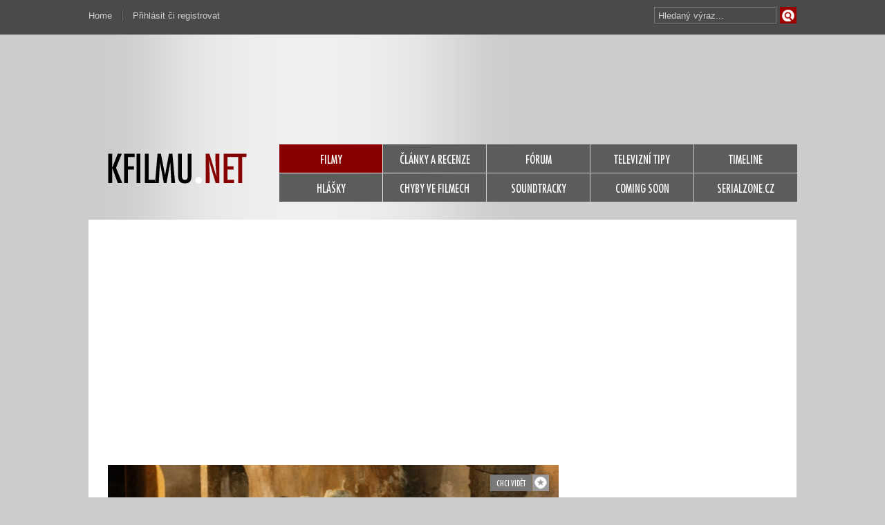

--- FILE ---
content_type: text/html; charset=UTF-8
request_url: https://www.kfilmu.net/film/andel-pane-2/
body_size: 7824
content:
<!DOCTYPE html PUBLIC "-//W3C//DTD XHTML 1.0 Transitional//EN" 
        "http://www.w3.org/TR/2000/REC-xhtml1-20000126/DTD/xhtml1-transitional.dtd">
<html xmlns="http://www.w3.org/1999/xhtml" xml:lang="cs" lang="cs">
<head>
<meta name="Author" content="kfilmu.net (c) 2017" />
<meta http-equiv="content-type" content="text/html; charset=utf-8" />  
<title>Anděl Páně 2 | kfilmu.net</title>
<meta name="description" content="Anděl Petronel stále pracuje u&amp;amp;nbsp;Nebeské brány, ale je přesvědčen, že by si zasloužil lepší službu. Jeho věčný pokušitel, čert Uriáš, začne..." />
<meta property="og:site_name" content="kfilmu.net" />
<meta property="og:description" content="Anděl Petronel stále pracuje u&amp;amp;nbsp;Nebeské brány, ale je přesvědčen, že by si zasloužil lepší službu. Jeho věčný pokušitel, čert Uriáš, začne..." />
<meta property="og:image" content="https://www.kfilmu.net/obrazky/fanart/andel-pane-2.jpg" />
<meta property="og:title" content="Anděl Páně 2" />
<link rel="shortcut icon" href="https://www.kfilmu.net/favicon.ico" />
<link rel="stylesheet" href="https://www.kfilmu.net/static/kfilmu.css?v=201408011953" type="text/css" media="screen" charset="utf-8" />
<link href="https://www.kfilmu.net/rss/" rel="alternate" type="application/rss+xml" title="RSS" />
<link rel="apple-touch-icon" href="https://www.kfilmu.net/static/images/kfilmu_ico_152.png" />
<!-- <style type="text/css" title="currentStyle" media="screen">@import "https://www.kfilmu.net/static/kfilmu.css";</style> -->

<link rel="stylesheet" href="https://www.kfilmu.net/css/autocomplete.css" type="text/css" media="screen" charset="utf-8" /><script src="https://ajax.googleapis.com/ajax/libs/jquery/1.11.0/jquery.min.js" type="text/javascript" charset="utf-8"></script>
<script src="https://code.jquery.com/jquery-migrate-1.2.1.js"></script>
<script type="text/javascript">!window.jQuery && document.write('<script src="https://www.kfilmu.net/js/jquery.min.js"><\/script>')</script>
<script async src="//pagead2.googlesyndication.com/pagead/js/adsbygoogle.js"></script>
<script>
     (adsbygoogle = window.adsbygoogle || []).push({
          google_ad_client: "ca-pub-7812392751021101",
          enable_page_level_ads: true
     });
</script>
<script src="https://www.kfilmu.net/js/all.js" type="text/javascript" charset="utf-8"></script>
<script src="https://www.kfilmu.net/js/jquery.autocomplete.js" type="text/javascript" charset="utf-8"></script>
	<script src="https://www.kfilmu.net/js/jquery.raty.min.js" type="text/javascript" charset="utf-8"></script>
	<script src="https://www.kfilmu.net/js/jquery.autogrow.js" type="text/javascript" charset="utf-8"></script>
	
</head>
<body>
  <div id="head-toolbar">
    <ul id="user-menu">
       <li class="prava"><a href="https://www.kfilmu.net/">Home</a></li>
            <li class="leva"><a href="https://www.kfilmu.net/prihlasovani/">Přihlásit či registrovat</a></li>
            
      <li><div><form id="vyhledavani" method="get" action="https://www.kfilmu.net/hledani/"><input class="odesilaci" type="submit" value="Vyhledat" accesskey="4"><input class="tazaci" id="hledani" size="18" type="text" name="co" value="Hledaný výraz..."></form><div class="cleaner"></div></div></li>
      <div class="cleaner"></div>
    </ul>
  <div class="cleaner"></div>
  </div>
  <div id="main">
    <!-- head -->
    <div id="head">
      <!-- top banner -->
      <div id="head-banner">
             
      </div>    
      <!-- top banner end -->
      <!-- menu -->
      <div id="head-menu">
        <a href="https://www.kfilmu.net/" class="logo"><img src="https://www.kfilmu.net/static/images/logo-kfilmu.png" alt="home" /></a>
        <ul id="nav">
          <li><a href="https://www.kfilmu.net/filmy/" class="nav-active">FILMY</a></li>
          <li><a href="https://www.kfilmu.net/clanky/" class="nav-generic">ČLÁNKY A RECENZE</a></li>                   
          <li><a href="https://www.kfilmu.net/forum/" class="nav-generic">FÓRUM</a></li>
          <li><a href="https://www.kfilmu.net/tv-tipy/" class="nav-generic">TELEVIZNÍ TIPY</a></li>
          <li><a href="https://www.kfilmu.net/timeline/" class="nav-generic">TIMELINE</a></li>
          <li><a href="https://www.kfilmu.net/hlasky/" class="nav-generic">HLÁŠKY</a></li>
          <li><a href="https://www.kfilmu.net/chyby/" class="nav-generic">CHYBY VE FILMECH</a></li>
          <li><a href="https://www.kfilmu.net/soundtracky/" class="nav-generic">SOUNDTRACKY</a></li>
          <li><a href="#" class="nav-generic">COMING SOON</a></li>
          <li><a href="http://www.serialzone.cz/" class="nav-generic">SERIALZONE.CZ</a></li>
          <div class="cleaner"></div>
        </ul>
        <div class="cleaner"></div>
      </div>
      <!-- menu end -->
    </div>
    <!-- head end -->
 

 
<script type="text/javascript">
$(function() {
  $(".editovaci_pokracovani").hide();
  $(".editovaci_podobne").hide();
  $(".editovaci_odkazy").hide();
  $(".autogrowed").autogrow();
  
  $('#podobne_link').click(function() {
    $('.editovaci_podobne').toggle();
    $("#podobne_search").val("").focus();
    return false; // odkazy nikam nevedou
  });
  
  $("#podobne_li").delegate("a.mazaci", "click", function(){
    var path = $(this).attr('href');
    var podobny = path.substr(1);
    jQuery.ajax({
       type: "POST",
       url: "https://www.kfilmu.net/ajax/podobne/",
       data: "akce=smazat&film=23211&podobny="+ podobny ,
       cache: false
      });
    $(this).parents("li").hide();
    return false;
  });
  
  $("#podobne_search").autocomplete({
		url: 'https://www.kfilmu.net/ajax/ac-search/',
		showResult: function(value, data) {
			return '<img src="' + data[3] + '" width="30" height="40" align="left" style="padding-right:4px;" /><span>' + value + ' (' + data[2] + ')<br /><i>' + data[1] + '</i></span>';
		},
		onItemSelect: function(item) {
		    $('#podobne_li').append('<li><a href="https://www.kfilmu.net/film/'+ item.data[4] +'/" class="menu-wp218"><div class="ico-star-in"></div>'+ item.value + '</a><a href="#'+ item.data[0] +'" class="actbutton editovaci_podobne mazaci">&times;</a></li>'); 
        var oboustrane = 0;
        if ($("#podobne_oboje").is(":checked")) {
    			var oboustrane = 1;
    		}                            
		    jQuery.ajax({
         type: "POST",
         url: "https://www.kfilmu.net/ajax/podobne/",
         data: "film=23211&oboustrane="+oboustrane+"&podobny="+ item.data[0],
         cache: false
        });
        $("#podobne_search").val("").focus();
		},
		maxItemsToShow: 7
	});
  
  $('#pokracovani_link').click(function() {
    $('.editovaci_pokracovani').toggle();
    $("#pokracovani_search").val("").focus();
    return false; // odkazy nikam nevedou
  });
  
  $("#pokracovani_li").delegate("a.mazaci", "click", function(){
    var path = $(this).attr('href');
    var podobny = path.substr(1);
    jQuery.ajax({
       type: "POST",
       url: "https://www.kfilmu.net/ajax/pokracovani/",
       data: "akce=smazat&film=23211&podobny="+ podobny ,
       cache: false
      });
    $(this).parents("li").hide();
    return false;
  });
  
  $("#pokracovani_search").autocomplete({
		url: 'https://www.kfilmu.net/ajax/ac-search/',
		showResult: function(value, data) {
			return '<img src="' + data[3] + '" width="30" height="40" align="left" style="padding-right:4px;" /><span>' + value + ' (' + data[2] + ')<br /><i>' + data[1] + '</i></span>';
		},
		onItemSelect: function(item) {
		    $('#pokracovani_li').append('<li><a href="https://www.kfilmu.net/film/'+ item.data[4] +'/" class="menu-wp218"><div class="ico-star-in"></div>'+ item.value + '</a><a href="#'+ item.data[0] +'" class="actbutton editovaci_pokracovani mazaci">&times;</a></li>'); 
        var oboustrane = 0;
        if ($("#pokracovani_oboje").is(":checked")) {
    			var oboustrane = 1;
    		}                            
		    jQuery.ajax({
         type: "POST",
         url: "https://www.kfilmu.net/ajax/pokracovani/",
         data: "film=23211&oboustrane="+oboustrane+"&podobny="+ item.data[0],
         cache: false
        });
        $("#pokracovani_search").val("").focus();
		},
		maxItemsToShow: 7
	});
  
  $('#odkazy_link').click(function() {
    $('.editovaci_odkazy').toggle();
    return false; // odkazy nikam nevedou
  });
  
  $('#exhod').click(function() {
    jQuery.ajax({
       type: "POST",
       url: "https://www.kfilmu.net/ajax/film-exhodnoceni/",
       data: "film=23211",
       cache: false,
       success: function(response){
          $('#exhod').after(response);
        }
      });
    return false; // odkazy nikam nevedou
  });
  
  $("#odkazy_li").delegate("a.mazaci", "click", function(){
    var path = $(this).attr('href');
    var podobny = path.substr(1);
    jQuery.ajax({
       type: "POST",
       url: "https://www.kfilmu.net/ajax/film-odkazy/",
       data: "akce=smazat&film=23211&idodkazu="+ podobny ,
       cache: false,
       success: function(response){
          $("#odkazy_li").html(response);
        }
      });
    return false;
  });
  
  $('#odkazy_send').click(function() {
    url = $("#odkazy_web").val();
    popis = $("#odkazy_popis").val();
    jQuery.ajax({
       type: "POST",
       url: "https://www.kfilmu.net/ajax/film-odkazy/",
       data: { film: "23211", url: url, popis: popis },
       cache: false,
       success: function(response){
          console.log(response);
          $("#odkazy_li").html(response);
       }
      });
    $("#odkazy_web").val("http://");
    $("#odkazy_popis").val(""); 
    return false; // odkazy nikam nevedou
  });
  
  // pratele-hodnoceni
  
  $('#pratele-hodnoceni-link').click(function() {
    if ($("#pratele-hodnoceni").html()!="" ){
      $("#pratele-hodnoceni").toggle();
      return false;
    } else {
      jQuery.ajax({
         type: "POST",
         url: "https://www.kfilmu.net/ajax/film-hodnoceni-pratel/",
         data: { film: "23211" },
         cache: false,
         success: function(response){
            $("#pratele-hodnoceni").html(response);
         }
        });
      return false;
    }
  });
  
  $("#pratele-hodnoceni").delegate(".nazorovaci", "click", function(){
    $(this).hide();
    var nid = $(this).attr('href').substr(1);
    jQuery.ajax({
       type: "POST",
       url: "https://www.kfilmu.net/ajax/film-nazor-pratel/",
       data: "nazor="+ nid ,
       cache: false,
       success: function(response){
          $("#na"+nid).after(response);
        }
      });
    return false;
  });
    
  $('#video_add_send').click(function() {
    $(this).attr("disabled", "disabled");
    $(this).attr("value", "Načítám");
    url = $("#video_add").val();
    jQuery.ajax({
       type: "POST",
       url: "https://www.kfilmu.net/ajax/video-add/",
       data: { film: "23211", youtube: url },
       cache: false,
       success: function(response){
          console.log(response);
          $("#video_box").html(response);
       }
      });
    return false; // odkazy nikam nevedou
  });
  
  $('.cancel-rate').click(function() {
      jQuery.ajax({
       type: "POST",
       url: "https://www.kfilmu.net/ajax/film-hodnoceni/",
       data: "fid=23211&hodnoceni=zrusit",
       cache: false,
       success: function(response){ 
          window.location.reload();  
       }
    });
    return false;
  });
  
  var $textarea = $('#poznamka');
  var timeoutId;
  $textarea.keydown(function(e) {
    $('#statuspoznamka').text('');
		clearTimeout(timeoutId);
		timeoutId = setTimeout(function() {
			$.post("https://www.kfilmu.net/ajax/film-poznamka/", { text: $textarea.val(), film: "23211" }, function(data) {
				$('#statuspoznamka').text('Uloženo.');
			});
		}, 1000);
  });
   
  $('#ratyblok').raty({
        path: 'https://www.kfilmu.net/static/images/',
    number : 11,
    hints: ['0 %', '10 %', '20 %', '30 %', '40 %', '50 %', '60 %', '70 %', '80 %', '90 %', '100 %'],
    starOff: 'ico_box_00.png',
    iconRange: [
      { range: 1, on: 'ico_box_01.png' },
      { range: 2, on: 'ico_box_02.png' },
      { range: 3, on: 'ico_box_03.png' },
      { range: 4, on: 'ico_box_04.png' },
      { range: 5, on: 'ico_box_05.png' },
      { range: 6, on: 'ico_box_06.png' },
      { range: 7, on: 'ico_box_07.png' },
      { range: 8, on: 'ico_box_08.png' },
      { range: 9, on: 'ico_box_09.png' },
      { range: 10, on: 'ico_box_10.png' },
      { range: 11, on: 'ico_box_11.png' }
    ],
    target: '.line-score',
    targetKeep: false,
    targetText: function() {
      return $('#ratyblok').attr('data-global');
    },
    width: 240,
    click: function(score, evt) {
      $("#usercount").html("Počítám...");
      jQuery.ajax({
       type: "POST",
       url: "https://www.kfilmu.net/ajax/film-hodnoceni/",
       data: "fid=23211&hodnoceni="+ score,
       cache: false,
       success: function(response){
          polozky = response.split('|');
    			data = [];
    			for (j = 0; j < polozky.length; j++) {
    				data.push(unescape(polozky[j]));
    			}
    			$("#userscore").html(data[0]);
    			$("#usercount").html(data[1]);
          $('#ratyblok').attr('data-global', data[0]);
    			if (data[2]=="TROPHY"){
            jQuery.showMessage({'thisMessage':[data[3]],'position':'bottom','className':'shm_trophy','displayNavigation':false,autoClose:true});
          }
          if (data[2]=="INFO"){
            jQuery.showMessage({'thisMessage':[data[3]],'position':'bottom','className':'shm_promo','displayNavigation':false,autoClose:false});
          } 
          if (data[2]=="KO"){
            jQuery.showMessage({'thisMessage':[data[3]],'position':'bottom','className':'shm_fail','displayNavigation':false,autoClose:true});                
          }
          if (data[2]=="OK"){
            jQuery.showMessage({'thisMessage':[data[3]],'position':'bottom','className':'shm_success','displayNavigation':false,autoClose:true});                
          }
          if ($('#wishlist').text()=="už nechci vidět"){
            $('#wishlist').text("chci vidět"); 
            $('#wishlist').toggleClass("txt txtactive"); 
          }
        }
      });
    }
  });
  
  
});
</script>

<script type="application/ld+json">
{
  "@context": "http://schema.org",
  "@type": "Movie",
  "image": "https://www.kfilmu.net/obrazky/plakaty/andel-pane-2-15595-m.jpg",
  "dateCreated": "2016-12-01",
  "sameAs": "http://www.imdb.com/title/tt4901798/",
  "name": "Anděl Páně 2",
    "director": {
    "@type": "Person",
    "name": "Jiří Strach"
  },
  "aggregateRating": {
    "@type": "AggregateRating",
    "bestRating": "100",
    "worstRating": "0",
    "ratingCount": "162",
    "ratingValue": "83.1",
    "reviewCount": "0"
  }
}
</script>



<!-- container -->
    <div id="container">
    
        <script type="text/javascript">
$(function() {
  $('#wishlist').click(function() {
    jQuery.ajax({
     type: "POST",
     url: "https://www.kfilmu.net/ajax/chci-videt/",
     data: "film=23211",
     cache: false
    });
    $('#wishlist').toggleClass("txt txtactive");
    if ($('#wishlist').text()=="chci vidět"){
      $('#wishlist').text("už nechci vidět");  
    } else {
      $('#wishlist').text("chci vidět");  
    }
    return false;
  });
  
  $('#follow').click(function() { 
    jQuery.ajax({
     type: "POST",
     url: "https://www.kfilmu.net/ajax/film-oblibit/",
     data: "film=23211",
     cache: false
    });  
    $('#follow').toggleClass("love loveactive");
    return false;
  });
});
</script>

<!-- hlavni box stranky se square reklamou -->
<div class="main-box-line">
    <!-- hlavni box na profilu -->
    <div class="main-big-box">
        <div class="movie-head-blok mr16">
            <div class="mhb-line atr14"><a href="https://www.kfilmu.net/prihlasovani/" class="love"><img src="https://www.kfilmu.net/static/images/empty.gif" alt="Oblíbit" /></a><a href="https://www.kfilmu.net/prihlasovani/" class="txt">chci vidět</a>            
            <div class="cleaner"></div></div>
            <div class="mhb-img"><img src="https://www.kfilmu.net/obrazky/fanart/andel-pane-2.jpg" alt="home" /><!-- obrázek 652px x 300px / pomerove neodpovídá posterům / blok je univerzální na všech stránkáchhttp://beta.kfilmu.net/static/images/default-header.jpg --></div>
            <div class="mhb-sign">Anděl Páně 2</div>
        </div>
    </div>
    <!-- hlavni box na profilu end -->
    <!-- square -->
    <div class="banner-square fl-right">    
    </div>
    <!-- square end -->
    <div class="cleaner"></div>
    
</div>
<!-- hlavni box stranky se square reklamou end --><!-- box s menu po levé straně -->
<div class="submenu-uni-box fl-left mr20">
    <div class="head-box mbo14 hb-bg1"><div class="hb-hp-menu"></div>MENU</div>
    <ul class="submenu-uni">
      <li><a class="menu-wp128 actbutton2" href="https://www.kfilmu.net/film/andel-pane-2/"><div class="ico-star-in"></div>Info o filmu</a></li>
      
                                     <li><a class="menu-wp128" href="https://www.kfilmu.net/film/andel-pane-2/trzby/"><div class="ico-star-in"></div>Tržby filmu</a></li>      <li><a class="menu-wp128" href="https://www.kfilmu.net/film/andel-pane-2/hlasky/"><div class="ico-star-in"></div>Hlášky z filmu</a></li>
      <li><a class="menu-wp128" href="https://www.kfilmu.net/film/andel-pane-2/nazory/"><div class="ico-star-in"></div>Názory k filmu</a></li>
      <li><a class="menu-wp128" href="https://www.kfilmu.net/film/andel-pane-2/diskuze/"><div class="ico-star-in"></div>Diskuze k filmu</a></li>
          </ul> 
    
    
    
    
     
    
    <div class="banner-skyscraper mto20">
</div> 
                 
</div>
<!-- box s menu po levé straně end -->
      
        <!-- box s obsahovou částí -->          
        <div class="subsite-center">
            
            <!-- obsah filmu -->
            <h2 class="h2head">INFORMACE&nbsp;<span>O FILMU</span></h2>
            
            <p>Anděl Petronel stále pracuje u&nbsp;Nebeské brány, ale je přesvědčen, že by si zasloužil lepší službu. Jeho věčný pokušitel, čert Uriáš, začne Petronela ponoukat. Stačí utrhnout jablíčko ze stromu Poznání a bude vědět to, co ví jen Bůh! A cesta k&nbsp;zaslouženému uznání bude volná.<br />
<br />
Hádka Petronela s&nbsp;Uriášem o&nbsp;jablko Poznání ale skončí neslavně. V potyčce se vzácné ovoce skutálí až na Zemi. Anděl - popleta a jeho kamarád čert-pokušitel musí šupem na svět jablko Poznání najít a přinést zpátky. V předvečer svátku svatého Mikuláše se zamotají do podivuhodného reje. Setkávají se s&nbsp;malou Anežkou a její krásnou maminkou Magdalenou, partou nepoctivých koledníků, vydřiduchem Košťálem i&nbsp;sympatickým Párkařem. Než se jim podaří jablko najít a vrátit tam, kam patří, bude třeba zažít velké dobrodružství a projít několika nebezpečnými situacemi. A po řadě lidských i&nbsp;„božských“ zkoušek, naši hrdinové nakonec zjistí, že cesta k&nbsp;poznání vede především přes sebe sama, přes objevení síly přátelství, lásky a schopnosti odpuštění.</p>
            
            
            <!-- obsah filmu end -->
            
                        <!-- seznam obsazení -->
            <h3 class="h3head mbo4 mto30">ŠTÁB</h3>
            
            <div class="cast-list">
              <div class="mbo4 font13"><strong>Režie:</strong> <a href="https://www.kfilmu.net/osobnost/jiri-strach/">Jiří Strach</a></div> 
              <div class="mbo4 font13"><strong>Scénář:</strong> <a href="https://www.kfilmu.net/osobnost/marek-epstein/">Marek Epstein</a> (scénář), <a href="https://www.kfilmu.net/osobnost/lucie-konasova/">Lucie Konášová</a> (characters), <a href="https://www.kfilmu.net/osobnost/bozena-nemcova/">Božena Němcová</a> (characters)</div>               
            </div>
                        
                        <h3 class="h3head mto15 mbo4">OBSAZENÍ</h3>
            <div class="cast-list mbo30">
              <div class="cast-row"><a href="https://www.kfilmu.net/osobnost/klara-issova/"><img src="https://www.kfilmu.net/obrazky/osobnosti/klara-issova.jpg" /></a><div class="cast-in"><a href="https://www.kfilmu.net/osobnost/klara-issova/">Klára Issová</a><br />Pana Marie</div><a href="https://www.kfilmu.net/osobnost/vica-kerekes/"><img src="https://www.kfilmu.net/obrazky/osobnosti/vica-kerekes.jpg" /></a><div class="cast-in"><a href="https://www.kfilmu.net/osobnost/vica-kerekes/">Vica Kerekes</a><br />Magdalena</div><div class="cleaner"></div></div><div class="cast-row"><a href="https://www.kfilmu.net/osobnost/anna-geislerova/"><img src="https://www.kfilmu.net/obrazky/osobnosti/anna-geislerova.jpg" /></a><div class="cast-in"><a href="https://www.kfilmu.net/osobnost/anna-geislerova/">Anna Geislerová</a><br />svatá Anna</div><a href="https://www.kfilmu.net/osobnost/bolek-polivka/"><img src="https://www.kfilmu.net/obrazky/osobnosti/bolek-polivka.jpg" /></a><div class="cast-in"><a href="https://www.kfilmu.net/osobnost/bolek-polivka/">Boleslav Polívka</a><br />Alois Kostál</div><div class="cleaner"></div></div><div class="cast-row"><a href="https://www.kfilmu.net/osobnost/pavel-liska/"><img src="https://www.kfilmu.net/obrazky/osobnosti/pavel-liska.jpg" /></a><div class="cast-in"><a href="https://www.kfilmu.net/osobnost/pavel-liska/">Pavel Liška</a><br /></div><a href="https://www.kfilmu.net/osobnost/ivan-trojan/"><img src="https://www.kfilmu.net/obrazky/osobnosti/ivan-trojan.jpg" /></a><div class="cast-in"><a href="https://www.kfilmu.net/osobnost/ivan-trojan/">Ivan Trojan</a><br />anděl Petronel</div><div class="cleaner"></div></div><div class="cast-row"><a href="https://www.kfilmu.net/osobnost/alena-mihulova/"><img src="https://www.kfilmu.net/static/images/empty.gif" class="person-default" /></a><div class="cast-in"><a href="https://www.kfilmu.net/osobnost/alena-mihulova/">Alena Mihulová</a><br /></div><a href="https://www.kfilmu.net/osobnost/marian-labuda/"><img src="https://www.kfilmu.net/obrazky/osobnosti/marian-labuda.jpg" /></a><div class="cast-in"><a href="https://www.kfilmu.net/osobnost/marian-labuda/">Marián Labuda</a><br /></div><div class="cleaner"></div></div><div class="cast-row"><a href="https://www.kfilmu.net/osobnost/jiri-bartoska/"><img src="https://www.kfilmu.net/obrazky/osobnosti/jiri-bartoska.jpg" /></a><div class="cast-in"><a href="https://www.kfilmu.net/osobnost/jiri-bartoska/">Jiří Bartoška</a><br />Bůh</div><a href="https://www.kfilmu.net/osobnost/stanislav-majer/"><img src="https://www.kfilmu.net/static/images/empty.gif" class="person-default" /></a><div class="cast-in"><a href="https://www.kfilmu.net/osobnost/stanislav-majer/">Stanislav Majer</a><br /></div><div class="cleaner"></div></div><!-- konec -->              <div class="comp-cast"><a href="https://www.kfilmu.net/film/andel-pane-2/obsazeni/" class="button-dark bdw120 fl-right">Kompletní obsazení<div class="ico4-star-in"></div></a></div><div class="cleaner"></div>
            </div>
            <!-- seznam obsazení end -->
                        
            <!-- box s trailerem -->
            <div class=\mbo30"><iframe src="//www.youtube.com/embed/tevrBQOvdjA?autohide=1&controls=1&showinfo=0" frameborder="0" allowfullscreen></iframe></div>                
            <!-- box s trailerem end -->
            
            <!-- box s informacemi o filmu -->
            <div class="info-col"> 
                <div class="fl-left"><a href="https://www.kfilmu.net/film/andel-pane-2/plakaty/"><img src="https://www.kfilmu.net/obrazky/plakaty/andel-pane-2-15595-m.jpg" alt="" class="poster" /></a>                
                
                </div><!-- obrazek musi vzdy byt, dame default nebo empty -->
                <ul class="list1 fl-left">
                  <li>Český název</li>
                  <li>Původní název</li>
                  <li>Země původu</li>
                  <li>Rok výroby</li>
                  <li>Délka</li>                  
                  <li>Žánr</li>
                  <li>Premiéra</li>                  
                  <li>Česká premiéra</li>
                  <li>Tržby v ČR<abbr title="premiérový víkend od čtvrtka do neděle">*</abbr></li>                                  </ul>
                <ul class="list2 fl-right">
                  <li class="norm">Anděl Páně 2</li>
                  <li class="norm">Anděl Páně 2</li>
                  <li class="norm">Česká republika</li>
                  <li class="norm">2016</li>
                  <li class="norm">99 minut</li>
                  <li class="norm">Komedie / Rodinný / Fantasy</li>
                  <li class="norm">1. 12. 2016 (před 9 roky)</li>
                  <li class="norm">1. 12. 2016 (před 9 roky)</li>
                  <li class="norm">25 040 456 Kč  (127 kin) - <a href="https://www.kfilmu.net/film/andel-pane-2/trzby/">detaily</a></li>                                    
                </ul>            
                <div class="cleaner"></div>
            </div>
            <!-- box s informacemi o filmu end-->
            
                        <!-- další zajímavé články -->
            <div class="bottom-article-line mto30">
                
                <div class="bal fl-left">
                  <div class="bal-img"><a href="https://www.kfilmu.net/clanek/1392-festivalove-okenko-letni-filmova-skola/"><img src="https://www.kfilmu.net/obrazky/clanky/1392.jpg" alt="" /></a></div>
                  <div class="bal-sign"><a href="https://www.kfilmu.net/clanek/1392-festivalove-okenko-letni-filmova-skola/">Festivalové okénko: Letní filmová škola</a></div>
                </div>
                
                                <div class="bal fl-right">
                  <div class="bal-img"><a href="https://www.kfilmu.net/clanek/1319-festivalove-okenko-zlin-film-festival/"><img src="https://www.kfilmu.net/obrazky/clanky/1319.jpg" alt="" /></a></div>
                  <div class="bal-sign"><a href="https://www.kfilmu.net/clanek/1319-festivalove-okenko-zlin-film-festival/">Festivalové okénko: Zlín Film Festival</a></div>
                </div>
                                <div class="cleaner"></div>            
            </div>    
            <!-- další zajímavé články end -->
                        
           
            
            
        </div>
        <!-- box s obsahovou částí end -->
      
        <!-- box s menu po pravé straně včetně hodnocení -->
        <div class="submenu-uni-box fl-right">
            
            <div class="head-box mbo14 hb-bg1"><div class="hb-hp-hodnoceni"></div>HODNOCENÍ</div>
            <div class="rate-this">
                <h3 class="line-score" id="userscore">83.1 %</h3>
                <h5 id="usercount">162&nbsp;hlasů</h5>               
                                <div class="cleaner"></div>
                
                <a href="https://www.kfilmu.net/film/andel-pane-2/hodnoceni/" class="button-dark bdw210">zobrazit kompletní statistiky<div class="ico4-star-in"></div></a>
                
                                
               
                
                <div class="default-box mbo5 pbo5">                    
                      <div class="others-rate">98 %</div>
                      <div class="others-rate-bar" title="98 % hlasujících se film libil"><div class="rate-bar" style="width: 98%"></div></div>
                      <div class="cleaner"></div>
                      <div class="others-rate-info">lidé, kterým se film líbil</div>
                      <div class="cleaner"></div> 
                </div>
                                
                            </div>
            
                        
           
            
            <div class="head-box mbo14 mto20 hb-bg1"><div class="hb-hp-podobne"></div><a href="https://www.kfilmu.net/film/andel-pane-2/podobne/" style="color:#fff;">ASI TĚ BUDE ZAJÍMAT</a></div><ul class="submenu-uni" id="podobne_li"><li><a class="menu-wp218" href="https://www.kfilmu.net/film/andel-pane/"><div class="ico-star-in"></div>Anděl Páně</a><a href="#864" class="actbutton editovaci_podobne mazaci">&times;</a></li></ul>            
                                                        
                        <div class="head-box mbo14 mto20 hb-bg1"><div class="hb-hp-link"></div>ODKAZY</div>
            <ul class="submenu-uni" id="odkazy_li">
              <li><a class="menu-wp218" href="http://www.imdb.com/title/tt4901798/"><div class="ico-star-in"></div>IMDb.com</a></li>                           
            </ul>
                        
            
                
        </div>
        <!-- box s menu po pravé straně včetně hodnocení end -->
        <div class="cleaner"></div>
        
       
    </div>
    <!-- container end -->
    
<!-- pata -->
    <div id="foot-help"></div>
    <div id="footer">
        <div class="footin1">
            <a class="logofootlink" href="https://www.kfilmu.net/">KFILMU.NET</a><br /><div>KFILMU.NET &copy; 2003-2023<br /><a href="https://www.kfilmu.net/web/verze/">Verze 3.3.0</a> All Rights Reserved</div>
            
            <br /><br /><a class="" href="https://www.kfilmu.net/web/podminky-uziti/">Podmínky užití</a>&nbsp;|&nbsp;<a class="" href="https://www.kfilmu.net/web/reklama/">Reklama</a>
            <br /><a class="" href="https://www.kfilmu.net/web/rss/">RSS</a>&nbsp;|&nbsp;<a class="" href="https://www.kfilmu.net/web/kontakt/">Kontakt</a>&nbsp;|&nbsp;<a class="" href="https://www.kfilmu.net/faq/">FAQ</a>
            <br />0.032 sec. (PHP: 11% SQL: 89%)            
        </div>
        <div class="footin2">
            <ul>
                <li><a href="https://www.kfilmu.net/filmy/">Filmy</a></li>
                <li><a href="https://www.kfilmu.net/clanky/">Články</a></li>  
                <li><a href="https://www.kfilmu.net/chyby/">Chyby</a></li>
                <li><a href="https://www.kfilmu.net/hlasky/">Hlášky</a></li>
                <li><a href="https://www.kfilmu.net/soundtracky/">Soundtracky</a></li>
                <li><a href="https://www.kfilmu.net/tv-tipy/">TV tipy</a></li>                    
                <li><a href="https://www.kfilmu.net/forum/">Fórum</a></li>
                <li><a href="https://www.kfilmu.net/timeline/">Timeline</a></li>
                <div class="cleaner"></div>
            </ul>
        </div>
        <div class="footin3">
          <ul>
            <li><a href="https://www.kfilmu.net/prihlasovani/">Přihlásit či registrovat</a></li><li><a href="https://www.kfilmu.net//faq/proc-se-registrovat/">Proč se registrovat?</a></li>              <div class="cleaner"></div>
          </ul>
        </div>
    
        <div class="footin4">
            <div class="social"><a href="https://www.kfilmu.net/web/rss/"><img src="https://www.kfilmu.net/static/images/empty.gif" class="rss" alt="rss" /></a></div>      
            <div class="social"><a href="https://twitter.com/kfilmunet"><img src="https://www.kfilmu.net/static/images/empty.gif" class="twitter" alt="twitter" /></a></div>     
            <div class="social"><a href="https://www.facebook.com/kfilmu.net/"><img src="https://www.kfilmu.net/static/images/empty.gif" class="fb" alt="facebook" /></a></div>
            <!--<div class="social"><a href=""><img src="https://www.kfilmu.net/static/images/empty.gif" class="gplus" alt="google plus" /></a></div> -->
            <div class="cleaner"></div> <a href="https://www.toplist.cz/"><script type="text/javascript">
<!--
document.write ('<img src="//toplist.cz/dot.asp?id=61490&amp;http='+escape(document.referrer)+'" width="1" height="1" border=0 alt="TOPlist" />'); 
//--></script></a><noscript><div><img src="//toplist.cz/dot.asp?id=61490" 
alt="TOPlist" width="1" height="1" /></div></noscript>
        </div>
        <div class="cleaner"></div>
    </div>
    <!-- pata end -->
</div>


<script>
  (function(i,s,o,g,r,a,m){i['GoogleAnalyticsObject']=r;i[r]=i[r]||function(){
  (i[r].q=i[r].q||[]).push(arguments)},i[r].l=1*new Date();a=s.createElement(o),
  m=s.getElementsByTagName(o)[0];a.async=1;a.src=g;m.parentNode.insertBefore(a,m)
  })(window,document,'script','https://www.google-analytics.com/analytics.js','ga');

  ga('create', 'UA-61551-1', 'auto');
  ga('send', 'pageview');

</script>

</body>
</html>


--- FILE ---
content_type: text/html; charset=utf-8
request_url: https://www.google.com/recaptcha/api2/aframe
body_size: 269
content:
<!DOCTYPE HTML><html><head><meta http-equiv="content-type" content="text/html; charset=UTF-8"></head><body><script nonce="dr45IBv6lyjyqNI5CVHZxw">/** Anti-fraud and anti-abuse applications only. See google.com/recaptcha */ try{var clients={'sodar':'https://pagead2.googlesyndication.com/pagead/sodar?'};window.addEventListener("message",function(a){try{if(a.source===window.parent){var b=JSON.parse(a.data);var c=clients[b['id']];if(c){var d=document.createElement('img');d.src=c+b['params']+'&rc='+(localStorage.getItem("rc::a")?sessionStorage.getItem("rc::b"):"");window.document.body.appendChild(d);sessionStorage.setItem("rc::e",parseInt(sessionStorage.getItem("rc::e")||0)+1);localStorage.setItem("rc::h",'1769503004285');}}}catch(b){}});window.parent.postMessage("_grecaptcha_ready", "*");}catch(b){}</script></body></html>